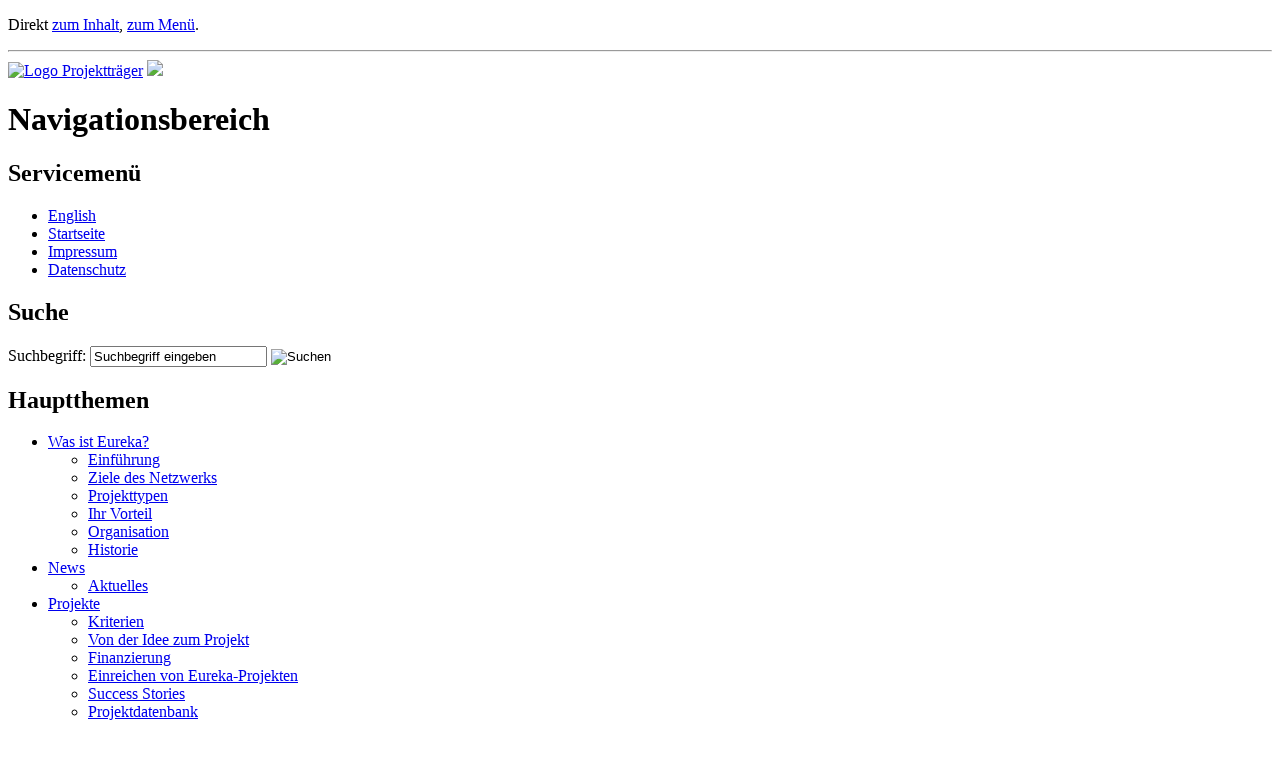

--- FILE ---
content_type: text/html; charset=UTF-8
request_url: https://www.eureka.dlr.de/de/158.php
body_size: 3493
content:
<!DOCTYPE html>
<html lang="de">
<head>
    <!-- © 2025 Bundesministerium für Bildung und Forschung - Last changed: 2023-10-24T07:00:10+01:00 -->
    <meta charset="utf-8" />
    <meta http-equiv="X-UA-Compatible" content="IE=edge"> 
    
    <title>Showcases, Evaluierungen, politische Informationen</title>
    <link rel="shortcut icon" href="/1favicon_eureka.ico" type="image/vnd.microsoft.icon" />
    <link rel="icon" href="/1favicon_eureka.ico" type="image/x-icon" />
    
    <meta name="viewport" content="width=device-width" />
    <meta name="keywords" content="bmbf bundesministerium bildung forschung hightech-strategie innovation" />
    
    <meta name="robots" content="index, follow" />
    <meta name="revisit-after" content="7 days" />
    
    <link rel="stylesheet" href="/_static/inc/combine/index.php?link=custom.css" type="text/css" />
    <!--[if lte IE 7]>
    <link href="/_static/inc/combine/index.php?link=lteIE7.css" rel="stylesheet" type="text/css" />
    <![endif]-->
    <script src="https://www.eureka.dlr.de/_static/inc/combine/index.php?link=custom.js" type="text/javascript"></script>
    
    
    
    
    
</head>
<body class="bmbf-no-js  bmbf_theme_min">
<!--noindex-->
        
    <p class="ym-skiplinks" title="Stand: 09.07.2025 12:52:01 ID:158">
        <span class="ym-hideme">Direkt</span>
        <a class="ym-skip" href="#article">zum Inhalt</a><span class="ym-hideme">,</span>
        <a class="ym-skip" href="#mainnav">zum Men&#252;</a><span class="ym-hideme">.</span>
    </p>
    <hr class="ym-hideme" />
    <header id="header">
        <div class="header-content ym-wrapper ym-clearfix">
            <!--<a class="pt-site-logo" href="/index.php" title="Zur Startseite"><img src="/img/system/logo_bmbf.png" alt="Logo des BMBF" title="" class="ym-noprint"><img src="/img/system/logo_bmbf_300dpi.png" alt="Logo des BMBF" width="201" height="119" class="ym-print"></a>-->
            <a  class="bmbf-site-logo" href="/index.php" title=""><img src="/img/system/Eureka_Logo_Baseline_Horizontal_Color_RGB_Medium.png" alt="Logo Projektträger"></a>
            <img src="/img/home/PT_DLR_Logo_GR_D_2018_lang.jpg" id="logo_bmbfdlr">
            <h1 class="ym-hideme">Navigationsbereich</h1>
            <nav id="topnav" class="ym-hlist">
                <h2 class="ym-hideme">Servicemenü</h2>
                <ul class="topnavlist">
                    <li><a href="/en/index.php" lang="en" hreflang="en">English</a></li>
 
                    
                        <li class="bmbf-theme- "><a href="/index.php"><span>Startseite</span></a></li><li class="bmbf-theme- "><a href="/impressum.php"><span>Impressum</span></a></li><li class="bmbf-theme- "><a href="/datenschutz.php"><span>Datenschutz</span></a></li>
            
                </ul>
                <h2 class="ym-hideme">Suche</h2>
            <form class="ym-searchform" action="/suche.php" method="get" id="oss-header-form" autocomplete="off">
                <label for="q" class="ym-hideme">Suchbegriff:</label>
                <input type="text" id="oss-keyword-header" name="q" class="input_text ym-searchfield bmbf-button" maxlength="100" title="Suchbegriff eingeben" value="Suchbegriff eingeben" onclick="this.form.q.value=''" autocomplete="off">
                <input id="oss-button-header" class="input_image ym-searchbutton bmbf-button" type="image" src="/img/system/button_search.png" alt="Suchen" title="Suchen">
                <div id="oss-autocomplete-header"></div> 
            </form>
            </nav>
        </div>
    </header>    
    <nav id="mainnav">
        <div class="ym-wrapper ym-hlist ym-clearfix">
            <h2 class="ym-hideme">Hauptthemen</h2>
            <ul class="mainnavlist">
                
                        
                        <li class="bmbf-next-level-True bmbf-theme-"><a href="/de/index.php"><span>Was ist Eureka?</span></a><ul><li class="bmbf-next-level-False bmbf-theme-"><a href="/de/150.php"><span>Einführung</span></a></li>
 <li class="bmbf-next-level-False bmbf-theme-"><a href="/de/130.php"><span>Ziele des Netzwerks</span></a></li>
 <li class="bmbf-next-level-False bmbf-theme-"><a href="/de/135.php"><span>Projekttypen</span></a></li>
 <li class="bmbf-next-level-False bmbf-theme-"><a href="/de/136.php"><span>Ihr Vorteil</span></a></li>
 <li class="bmbf-next-level-False bmbf-theme-"><a href="/de/137.php"><span>Organisation</span></a></li>
 <li class="bmbf-next-level-False bmbf-theme-"><a href="/de/138.php"><span>Historie</span></a></li>
 </ul></li>
 <li class="bmbf-next-level-True bmbf-theme-"><a href="/de/139.php"><span>News</span></a><ul><li class="bmbf-next-level-False bmbf-theme-"><a href="/de/139.php"><span>Aktuelles</span></a></li>
 </ul></li>
 <li class="bmbf-next-level-True bmbf-theme-"><a href="/de/141.php"><span>Projekte</span></a><ul><li class="bmbf-next-level-False bmbf-theme-"><a href="/de/141.php"><span>Kriterien</span></a></li>
 <li class="bmbf-next-level-False bmbf-theme-"><a href="/de/140.php"><span>Von der Idee zum Projekt</span></a></li>
 <li class="bmbf-next-level-False bmbf-theme-"><a href="/de/143.php"><span>Finanzierung</span></a></li>
 <li class="bmbf-next-level-False bmbf-theme-"><a href="/de/144.php"><span>Einreichen von Eureka-Projekten</span></a></li>
 <li class="bmbf-next-level-False bmbf-theme-"><a href="/de/145.php"><span>Success Stories</span></a></li>
 <li class="bmbf-next-level-False bmbf-theme-"><a href="/de/146.php"><span>Projektdatenbank</span></a></li>
 </ul></li>
 <li class="bmbf-next-level-True bmbf-theme-"><a href="/de/163.php"><span>Ausschreibungen</span></a><ul><li class="bmbf-next-level-False bmbf-theme-"><a href="/de/163.php"><span>Netzwerkprojekte</span></a></li>
 <li class="bmbf-next-level-False bmbf-theme-"><a href="/de/164.php"><span>Bi- und Multilaterale Ausschreibungen</span></a></li>
 <li class="bmbf-next-level-False bmbf-theme-"><a href="/de/165.php"><span>Cluster-Ausschreibungen</span></a></li>
 </ul></li>
 <li class="bmbf-next-level-True bmbf-theme-"><a href="/153.php"><span>Kontakt</span></a><ul><li class="bmbf-next-level-False bmbf-theme-"><a href="/152.php"><span>Wir über uns</span></a></li>
 <li class="bmbf-next-level-False bmbf-theme-"><a href="/153.php"><span>Ansprechpartner</span></a></li>
 </ul></li>
 <li class="bmbf-next-level-True bmbf-theme- thread"><a href="/de/157.php"><span>Downloads</span></a><ul><li class="bmbf-next-level-False bmbf-theme-"><a href="/de/157.php"><span>Allgemeine Informationen, Leitfäden</span></a></li>
 <li class="thread active bmbf-theme- bmbf-next-level-False"><strong><span>Showcases, Evaluierungen, politische Informationen</span> <em class="ym-hideme">(ausgew&#228;hlter Men&#252;punkt)</em></strong></li></ul></li>
            
            
            </ul>
        </div>
    </nav>
    <!--/noindex-->
    
    <div id="main" role="main">
      <div class="bmbf-mobile-menu ym-hideme"></div>
            
        
        <div id="horizont">
            <div class="horizont-content ym-wrapper">

            </div>
        </div>

        
        <div id="content">
            <div class="content-content ym-wrapper">
                <div class="ym-column linearize-level-1">
                    <div class="ym-col1">
                        <aside id="site-aside">
                            <nav id="sidenav" class="nav ym-vlist">
                                <h2 class="ym-hideme">Alle Themen</h2>
                                <ul>
                                    
                        
                        <li class="bmbf-next-level-True bmbf-theme-"><a href="/de/index.php"><span>Was ist Eureka?</span></a><ul><li class="bmbf-next-level-False bmbf-theme-"><a href="/de/150.php"><span>Einführung</span></a></li>
 <li class="bmbf-next-level-False bmbf-theme-"><a href="/de/130.php"><span>Ziele des Netzwerks</span></a></li>
 <li class="bmbf-next-level-False bmbf-theme-"><a href="/de/135.php"><span>Projekttypen</span></a></li>
 <li class="bmbf-next-level-False bmbf-theme-"><a href="/de/136.php"><span>Ihr Vorteil</span></a></li>
 <li class="bmbf-next-level-False bmbf-theme-"><a href="/de/137.php"><span>Organisation</span></a></li>
 <li class="bmbf-next-level-False bmbf-theme-"><a href="/de/138.php"><span>Historie</span></a></li>
 </ul></li>
 <li class="bmbf-next-level-True bmbf-theme-"><a href="/de/139.php"><span>News</span></a><ul><li class="bmbf-next-level-False bmbf-theme-"><a href="/de/139.php"><span>Aktuelles</span></a></li>
 </ul></li>
 <li class="bmbf-next-level-True bmbf-theme-"><a href="/de/141.php"><span>Projekte</span></a><ul><li class="bmbf-next-level-False bmbf-theme-"><a href="/de/141.php"><span>Kriterien</span></a></li>
 <li class="bmbf-next-level-False bmbf-theme-"><a href="/de/140.php"><span>Von der Idee zum Projekt</span></a></li>
 <li class="bmbf-next-level-False bmbf-theme-"><a href="/de/143.php"><span>Finanzierung</span></a></li>
 <li class="bmbf-next-level-False bmbf-theme-"><a href="/de/144.php"><span>Einreichen von Eureka-Projekten</span></a></li>
 <li class="bmbf-next-level-False bmbf-theme-"><a href="/de/145.php"><span>Success Stories</span></a></li>
 <li class="bmbf-next-level-False bmbf-theme-"><a href="/de/146.php"><span>Projektdatenbank</span></a></li>
 </ul></li>
 <li class="bmbf-next-level-True bmbf-theme-"><a href="/de/163.php"><span>Ausschreibungen</span></a><ul><li class="bmbf-next-level-False bmbf-theme-"><a href="/de/163.php"><span>Netzwerkprojekte</span></a></li>
 <li class="bmbf-next-level-False bmbf-theme-"><a href="/de/164.php"><span>Bi- und Multilaterale Ausschreibungen</span></a></li>
 <li class="bmbf-next-level-False bmbf-theme-"><a href="/de/165.php"><span>Cluster-Ausschreibungen</span></a></li>
 </ul></li>
 <li class="bmbf-next-level-True bmbf-theme-"><a href="/153.php"><span>Kontakt</span></a><ul><li class="bmbf-next-level-False bmbf-theme-"><a href="/152.php"><span>Wir über uns</span></a></li>
 <li class="bmbf-next-level-False bmbf-theme-"><a href="/153.php"><span>Ansprechpartner</span></a></li>
 </ul></li>
 <li class="bmbf-next-level-True bmbf-theme- thread"><a href="/de/157.php"><span>Downloads</span></a><ul><li class="bmbf-next-level-False bmbf-theme-"><a href="/de/157.php"><span>Allgemeine Informationen, Leitfäden</span></a></li>
 <li class="thread active bmbf-theme- bmbf-next-level-False"><strong><span>Showcases, Evaluierungen, politische Informationen</span> <em class="ym-hideme">(ausgew&#228;hlter Men&#252;punkt)</em></strong></li></ul></li>
            
            
                                </ul>
                            </nav>
                            
                            
                        </aside>
                    </div>

                    <hr class="ym-hideme" />
             
                    <div class="ym-col3">
                                                                     <article id="article" class="ym-gbox">
                              <header id="article-header">
                                <div>
                                  <div class="bmbf-theme bmbf-article-head">
                                                                        <span class="bmbf-theme-empty"></span>            
                                              
                                  </div>
                                  
                                  
                                  <h1>Showcases, Evaluierungen, politische Informationen</h1>                                  
                              </div>
                            </header>
                            
                            
                         
                                                                                 
                            

                            
                            
                            <div class="bmbf-article-text">                                
                                <p><a href="https://www.bmbf.de/SharedDocs/Publikationen/de/bmbf/2/729290_International_erfolgreich_kooperieren_mit_Eureka.pdf?__blob=publicationFile&amp;v=5" target="_blank"><span class="link">International erfolgreich kooperieren mit EUREKA</span></a><br />
in deutscher Sprache, Hrsg.: Bundesministerium f&uuml;r Bildung und Forschung (2023)</p>

<p><a href="/media/content/QCD.pdf"><span class="link">EUREKA Quarter Century Declaration</span></a><br />
in englischer Sprache</p>

<p><a href="/media/content/Hanover_Declaration_1985.pdf"><span class="link">Hanover Declaration</span></a><br />
Die Grundsatzerkl&auml;rung von Eureka, verabschiedet durch die Ministerkonferenz in Hannover im November 1985, in englischer Sprache</p></div>


                            
                            
                         </article>
                                              
                    </div>
                </div>
             </div>
        </div>
      
      
<footer id="page-footer">
            <div class="page-footer-content ym-wrapper">
                  <div class="ym-grid linearize-level-1">
                     <a class="linkpagetop" title="zum Anfang der Seite" href="#top">&uarr; nach oben</a>
                  </div>
            </div>
        </footer>



   </div>


    <div id="pub_info"><img src="/img/system/1.gif" alt="" title="© 2025 Bundesministerium für Bildung und Forschung - 09.07.2025 12:52:01" /></div>
    <!--/noindex-->
    
    <script src="https://www.eureka.dlr.de/_static/inc/combine/index.php?link=bottom.js" type="text/javascript"></script>

<!-- Matomo OptOut  -->
<!-- Piwik -->
<script type="text/javascript">
  var _paq = _paq || [];
  _paq.push(['trackPageView']);
  _paq.push(['enableLinkTracking']);
  (function() {
    var u="//matomo.dlr-pt.de/";
    _paq.push(['setTrackerUrl', u+'piwik.php']);
    _paq.push(['setSiteId', 28]);
    var d=document, g=d.createElement('script'), s=d.getElementsByTagName('script')[0];
    g.type='text/javascript'; g.async=true; g.defer=true; g.src=u+'piwik.js'; s.parentNode.insertBefore(g,s);
  })();
</script>
<noscript><p><img src="//analytics.pt-dlr.de/piwik/piwik.php?idsite=28" style="border:0;" alt="" /></p></noscript>
<!-- End Piwik Code -->
<!--  Matomo OptOut END-->

</body>
</html>

 